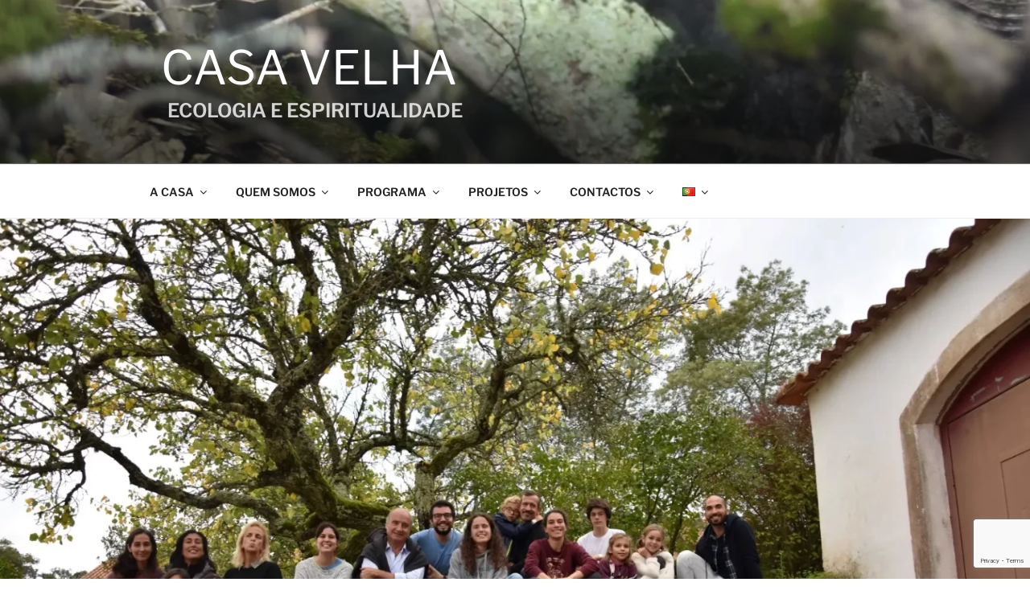

--- FILE ---
content_type: text/html; charset=utf-8
request_url: https://www.google.com/recaptcha/api2/anchor?ar=1&k=6LfYsKIpAAAAALbv_UJgjDoZZyfLP1JbW1K9I8Ee&co=aHR0cHM6Ly9jYXNhdmVsaGEub3JnOjQ0Mw..&hl=en&v=9TiwnJFHeuIw_s0wSd3fiKfN&size=invisible&anchor-ms=20000&execute-ms=30000&cb=tjz0k8bzf4g1
body_size: 48113
content:
<!DOCTYPE HTML><html dir="ltr" lang="en"><head><meta http-equiv="Content-Type" content="text/html; charset=UTF-8">
<meta http-equiv="X-UA-Compatible" content="IE=edge">
<title>reCAPTCHA</title>
<style type="text/css">
/* cyrillic-ext */
@font-face {
  font-family: 'Roboto';
  font-style: normal;
  font-weight: 400;
  font-stretch: 100%;
  src: url(//fonts.gstatic.com/s/roboto/v48/KFO7CnqEu92Fr1ME7kSn66aGLdTylUAMa3GUBHMdazTgWw.woff2) format('woff2');
  unicode-range: U+0460-052F, U+1C80-1C8A, U+20B4, U+2DE0-2DFF, U+A640-A69F, U+FE2E-FE2F;
}
/* cyrillic */
@font-face {
  font-family: 'Roboto';
  font-style: normal;
  font-weight: 400;
  font-stretch: 100%;
  src: url(//fonts.gstatic.com/s/roboto/v48/KFO7CnqEu92Fr1ME7kSn66aGLdTylUAMa3iUBHMdazTgWw.woff2) format('woff2');
  unicode-range: U+0301, U+0400-045F, U+0490-0491, U+04B0-04B1, U+2116;
}
/* greek-ext */
@font-face {
  font-family: 'Roboto';
  font-style: normal;
  font-weight: 400;
  font-stretch: 100%;
  src: url(//fonts.gstatic.com/s/roboto/v48/KFO7CnqEu92Fr1ME7kSn66aGLdTylUAMa3CUBHMdazTgWw.woff2) format('woff2');
  unicode-range: U+1F00-1FFF;
}
/* greek */
@font-face {
  font-family: 'Roboto';
  font-style: normal;
  font-weight: 400;
  font-stretch: 100%;
  src: url(//fonts.gstatic.com/s/roboto/v48/KFO7CnqEu92Fr1ME7kSn66aGLdTylUAMa3-UBHMdazTgWw.woff2) format('woff2');
  unicode-range: U+0370-0377, U+037A-037F, U+0384-038A, U+038C, U+038E-03A1, U+03A3-03FF;
}
/* math */
@font-face {
  font-family: 'Roboto';
  font-style: normal;
  font-weight: 400;
  font-stretch: 100%;
  src: url(//fonts.gstatic.com/s/roboto/v48/KFO7CnqEu92Fr1ME7kSn66aGLdTylUAMawCUBHMdazTgWw.woff2) format('woff2');
  unicode-range: U+0302-0303, U+0305, U+0307-0308, U+0310, U+0312, U+0315, U+031A, U+0326-0327, U+032C, U+032F-0330, U+0332-0333, U+0338, U+033A, U+0346, U+034D, U+0391-03A1, U+03A3-03A9, U+03B1-03C9, U+03D1, U+03D5-03D6, U+03F0-03F1, U+03F4-03F5, U+2016-2017, U+2034-2038, U+203C, U+2040, U+2043, U+2047, U+2050, U+2057, U+205F, U+2070-2071, U+2074-208E, U+2090-209C, U+20D0-20DC, U+20E1, U+20E5-20EF, U+2100-2112, U+2114-2115, U+2117-2121, U+2123-214F, U+2190, U+2192, U+2194-21AE, U+21B0-21E5, U+21F1-21F2, U+21F4-2211, U+2213-2214, U+2216-22FF, U+2308-230B, U+2310, U+2319, U+231C-2321, U+2336-237A, U+237C, U+2395, U+239B-23B7, U+23D0, U+23DC-23E1, U+2474-2475, U+25AF, U+25B3, U+25B7, U+25BD, U+25C1, U+25CA, U+25CC, U+25FB, U+266D-266F, U+27C0-27FF, U+2900-2AFF, U+2B0E-2B11, U+2B30-2B4C, U+2BFE, U+3030, U+FF5B, U+FF5D, U+1D400-1D7FF, U+1EE00-1EEFF;
}
/* symbols */
@font-face {
  font-family: 'Roboto';
  font-style: normal;
  font-weight: 400;
  font-stretch: 100%;
  src: url(//fonts.gstatic.com/s/roboto/v48/KFO7CnqEu92Fr1ME7kSn66aGLdTylUAMaxKUBHMdazTgWw.woff2) format('woff2');
  unicode-range: U+0001-000C, U+000E-001F, U+007F-009F, U+20DD-20E0, U+20E2-20E4, U+2150-218F, U+2190, U+2192, U+2194-2199, U+21AF, U+21E6-21F0, U+21F3, U+2218-2219, U+2299, U+22C4-22C6, U+2300-243F, U+2440-244A, U+2460-24FF, U+25A0-27BF, U+2800-28FF, U+2921-2922, U+2981, U+29BF, U+29EB, U+2B00-2BFF, U+4DC0-4DFF, U+FFF9-FFFB, U+10140-1018E, U+10190-1019C, U+101A0, U+101D0-101FD, U+102E0-102FB, U+10E60-10E7E, U+1D2C0-1D2D3, U+1D2E0-1D37F, U+1F000-1F0FF, U+1F100-1F1AD, U+1F1E6-1F1FF, U+1F30D-1F30F, U+1F315, U+1F31C, U+1F31E, U+1F320-1F32C, U+1F336, U+1F378, U+1F37D, U+1F382, U+1F393-1F39F, U+1F3A7-1F3A8, U+1F3AC-1F3AF, U+1F3C2, U+1F3C4-1F3C6, U+1F3CA-1F3CE, U+1F3D4-1F3E0, U+1F3ED, U+1F3F1-1F3F3, U+1F3F5-1F3F7, U+1F408, U+1F415, U+1F41F, U+1F426, U+1F43F, U+1F441-1F442, U+1F444, U+1F446-1F449, U+1F44C-1F44E, U+1F453, U+1F46A, U+1F47D, U+1F4A3, U+1F4B0, U+1F4B3, U+1F4B9, U+1F4BB, U+1F4BF, U+1F4C8-1F4CB, U+1F4D6, U+1F4DA, U+1F4DF, U+1F4E3-1F4E6, U+1F4EA-1F4ED, U+1F4F7, U+1F4F9-1F4FB, U+1F4FD-1F4FE, U+1F503, U+1F507-1F50B, U+1F50D, U+1F512-1F513, U+1F53E-1F54A, U+1F54F-1F5FA, U+1F610, U+1F650-1F67F, U+1F687, U+1F68D, U+1F691, U+1F694, U+1F698, U+1F6AD, U+1F6B2, U+1F6B9-1F6BA, U+1F6BC, U+1F6C6-1F6CF, U+1F6D3-1F6D7, U+1F6E0-1F6EA, U+1F6F0-1F6F3, U+1F6F7-1F6FC, U+1F700-1F7FF, U+1F800-1F80B, U+1F810-1F847, U+1F850-1F859, U+1F860-1F887, U+1F890-1F8AD, U+1F8B0-1F8BB, U+1F8C0-1F8C1, U+1F900-1F90B, U+1F93B, U+1F946, U+1F984, U+1F996, U+1F9E9, U+1FA00-1FA6F, U+1FA70-1FA7C, U+1FA80-1FA89, U+1FA8F-1FAC6, U+1FACE-1FADC, U+1FADF-1FAE9, U+1FAF0-1FAF8, U+1FB00-1FBFF;
}
/* vietnamese */
@font-face {
  font-family: 'Roboto';
  font-style: normal;
  font-weight: 400;
  font-stretch: 100%;
  src: url(//fonts.gstatic.com/s/roboto/v48/KFO7CnqEu92Fr1ME7kSn66aGLdTylUAMa3OUBHMdazTgWw.woff2) format('woff2');
  unicode-range: U+0102-0103, U+0110-0111, U+0128-0129, U+0168-0169, U+01A0-01A1, U+01AF-01B0, U+0300-0301, U+0303-0304, U+0308-0309, U+0323, U+0329, U+1EA0-1EF9, U+20AB;
}
/* latin-ext */
@font-face {
  font-family: 'Roboto';
  font-style: normal;
  font-weight: 400;
  font-stretch: 100%;
  src: url(//fonts.gstatic.com/s/roboto/v48/KFO7CnqEu92Fr1ME7kSn66aGLdTylUAMa3KUBHMdazTgWw.woff2) format('woff2');
  unicode-range: U+0100-02BA, U+02BD-02C5, U+02C7-02CC, U+02CE-02D7, U+02DD-02FF, U+0304, U+0308, U+0329, U+1D00-1DBF, U+1E00-1E9F, U+1EF2-1EFF, U+2020, U+20A0-20AB, U+20AD-20C0, U+2113, U+2C60-2C7F, U+A720-A7FF;
}
/* latin */
@font-face {
  font-family: 'Roboto';
  font-style: normal;
  font-weight: 400;
  font-stretch: 100%;
  src: url(//fonts.gstatic.com/s/roboto/v48/KFO7CnqEu92Fr1ME7kSn66aGLdTylUAMa3yUBHMdazQ.woff2) format('woff2');
  unicode-range: U+0000-00FF, U+0131, U+0152-0153, U+02BB-02BC, U+02C6, U+02DA, U+02DC, U+0304, U+0308, U+0329, U+2000-206F, U+20AC, U+2122, U+2191, U+2193, U+2212, U+2215, U+FEFF, U+FFFD;
}
/* cyrillic-ext */
@font-face {
  font-family: 'Roboto';
  font-style: normal;
  font-weight: 500;
  font-stretch: 100%;
  src: url(//fonts.gstatic.com/s/roboto/v48/KFO7CnqEu92Fr1ME7kSn66aGLdTylUAMa3GUBHMdazTgWw.woff2) format('woff2');
  unicode-range: U+0460-052F, U+1C80-1C8A, U+20B4, U+2DE0-2DFF, U+A640-A69F, U+FE2E-FE2F;
}
/* cyrillic */
@font-face {
  font-family: 'Roboto';
  font-style: normal;
  font-weight: 500;
  font-stretch: 100%;
  src: url(//fonts.gstatic.com/s/roboto/v48/KFO7CnqEu92Fr1ME7kSn66aGLdTylUAMa3iUBHMdazTgWw.woff2) format('woff2');
  unicode-range: U+0301, U+0400-045F, U+0490-0491, U+04B0-04B1, U+2116;
}
/* greek-ext */
@font-face {
  font-family: 'Roboto';
  font-style: normal;
  font-weight: 500;
  font-stretch: 100%;
  src: url(//fonts.gstatic.com/s/roboto/v48/KFO7CnqEu92Fr1ME7kSn66aGLdTylUAMa3CUBHMdazTgWw.woff2) format('woff2');
  unicode-range: U+1F00-1FFF;
}
/* greek */
@font-face {
  font-family: 'Roboto';
  font-style: normal;
  font-weight: 500;
  font-stretch: 100%;
  src: url(//fonts.gstatic.com/s/roboto/v48/KFO7CnqEu92Fr1ME7kSn66aGLdTylUAMa3-UBHMdazTgWw.woff2) format('woff2');
  unicode-range: U+0370-0377, U+037A-037F, U+0384-038A, U+038C, U+038E-03A1, U+03A3-03FF;
}
/* math */
@font-face {
  font-family: 'Roboto';
  font-style: normal;
  font-weight: 500;
  font-stretch: 100%;
  src: url(//fonts.gstatic.com/s/roboto/v48/KFO7CnqEu92Fr1ME7kSn66aGLdTylUAMawCUBHMdazTgWw.woff2) format('woff2');
  unicode-range: U+0302-0303, U+0305, U+0307-0308, U+0310, U+0312, U+0315, U+031A, U+0326-0327, U+032C, U+032F-0330, U+0332-0333, U+0338, U+033A, U+0346, U+034D, U+0391-03A1, U+03A3-03A9, U+03B1-03C9, U+03D1, U+03D5-03D6, U+03F0-03F1, U+03F4-03F5, U+2016-2017, U+2034-2038, U+203C, U+2040, U+2043, U+2047, U+2050, U+2057, U+205F, U+2070-2071, U+2074-208E, U+2090-209C, U+20D0-20DC, U+20E1, U+20E5-20EF, U+2100-2112, U+2114-2115, U+2117-2121, U+2123-214F, U+2190, U+2192, U+2194-21AE, U+21B0-21E5, U+21F1-21F2, U+21F4-2211, U+2213-2214, U+2216-22FF, U+2308-230B, U+2310, U+2319, U+231C-2321, U+2336-237A, U+237C, U+2395, U+239B-23B7, U+23D0, U+23DC-23E1, U+2474-2475, U+25AF, U+25B3, U+25B7, U+25BD, U+25C1, U+25CA, U+25CC, U+25FB, U+266D-266F, U+27C0-27FF, U+2900-2AFF, U+2B0E-2B11, U+2B30-2B4C, U+2BFE, U+3030, U+FF5B, U+FF5D, U+1D400-1D7FF, U+1EE00-1EEFF;
}
/* symbols */
@font-face {
  font-family: 'Roboto';
  font-style: normal;
  font-weight: 500;
  font-stretch: 100%;
  src: url(//fonts.gstatic.com/s/roboto/v48/KFO7CnqEu92Fr1ME7kSn66aGLdTylUAMaxKUBHMdazTgWw.woff2) format('woff2');
  unicode-range: U+0001-000C, U+000E-001F, U+007F-009F, U+20DD-20E0, U+20E2-20E4, U+2150-218F, U+2190, U+2192, U+2194-2199, U+21AF, U+21E6-21F0, U+21F3, U+2218-2219, U+2299, U+22C4-22C6, U+2300-243F, U+2440-244A, U+2460-24FF, U+25A0-27BF, U+2800-28FF, U+2921-2922, U+2981, U+29BF, U+29EB, U+2B00-2BFF, U+4DC0-4DFF, U+FFF9-FFFB, U+10140-1018E, U+10190-1019C, U+101A0, U+101D0-101FD, U+102E0-102FB, U+10E60-10E7E, U+1D2C0-1D2D3, U+1D2E0-1D37F, U+1F000-1F0FF, U+1F100-1F1AD, U+1F1E6-1F1FF, U+1F30D-1F30F, U+1F315, U+1F31C, U+1F31E, U+1F320-1F32C, U+1F336, U+1F378, U+1F37D, U+1F382, U+1F393-1F39F, U+1F3A7-1F3A8, U+1F3AC-1F3AF, U+1F3C2, U+1F3C4-1F3C6, U+1F3CA-1F3CE, U+1F3D4-1F3E0, U+1F3ED, U+1F3F1-1F3F3, U+1F3F5-1F3F7, U+1F408, U+1F415, U+1F41F, U+1F426, U+1F43F, U+1F441-1F442, U+1F444, U+1F446-1F449, U+1F44C-1F44E, U+1F453, U+1F46A, U+1F47D, U+1F4A3, U+1F4B0, U+1F4B3, U+1F4B9, U+1F4BB, U+1F4BF, U+1F4C8-1F4CB, U+1F4D6, U+1F4DA, U+1F4DF, U+1F4E3-1F4E6, U+1F4EA-1F4ED, U+1F4F7, U+1F4F9-1F4FB, U+1F4FD-1F4FE, U+1F503, U+1F507-1F50B, U+1F50D, U+1F512-1F513, U+1F53E-1F54A, U+1F54F-1F5FA, U+1F610, U+1F650-1F67F, U+1F687, U+1F68D, U+1F691, U+1F694, U+1F698, U+1F6AD, U+1F6B2, U+1F6B9-1F6BA, U+1F6BC, U+1F6C6-1F6CF, U+1F6D3-1F6D7, U+1F6E0-1F6EA, U+1F6F0-1F6F3, U+1F6F7-1F6FC, U+1F700-1F7FF, U+1F800-1F80B, U+1F810-1F847, U+1F850-1F859, U+1F860-1F887, U+1F890-1F8AD, U+1F8B0-1F8BB, U+1F8C0-1F8C1, U+1F900-1F90B, U+1F93B, U+1F946, U+1F984, U+1F996, U+1F9E9, U+1FA00-1FA6F, U+1FA70-1FA7C, U+1FA80-1FA89, U+1FA8F-1FAC6, U+1FACE-1FADC, U+1FADF-1FAE9, U+1FAF0-1FAF8, U+1FB00-1FBFF;
}
/* vietnamese */
@font-face {
  font-family: 'Roboto';
  font-style: normal;
  font-weight: 500;
  font-stretch: 100%;
  src: url(//fonts.gstatic.com/s/roboto/v48/KFO7CnqEu92Fr1ME7kSn66aGLdTylUAMa3OUBHMdazTgWw.woff2) format('woff2');
  unicode-range: U+0102-0103, U+0110-0111, U+0128-0129, U+0168-0169, U+01A0-01A1, U+01AF-01B0, U+0300-0301, U+0303-0304, U+0308-0309, U+0323, U+0329, U+1EA0-1EF9, U+20AB;
}
/* latin-ext */
@font-face {
  font-family: 'Roboto';
  font-style: normal;
  font-weight: 500;
  font-stretch: 100%;
  src: url(//fonts.gstatic.com/s/roboto/v48/KFO7CnqEu92Fr1ME7kSn66aGLdTylUAMa3KUBHMdazTgWw.woff2) format('woff2');
  unicode-range: U+0100-02BA, U+02BD-02C5, U+02C7-02CC, U+02CE-02D7, U+02DD-02FF, U+0304, U+0308, U+0329, U+1D00-1DBF, U+1E00-1E9F, U+1EF2-1EFF, U+2020, U+20A0-20AB, U+20AD-20C0, U+2113, U+2C60-2C7F, U+A720-A7FF;
}
/* latin */
@font-face {
  font-family: 'Roboto';
  font-style: normal;
  font-weight: 500;
  font-stretch: 100%;
  src: url(//fonts.gstatic.com/s/roboto/v48/KFO7CnqEu92Fr1ME7kSn66aGLdTylUAMa3yUBHMdazQ.woff2) format('woff2');
  unicode-range: U+0000-00FF, U+0131, U+0152-0153, U+02BB-02BC, U+02C6, U+02DA, U+02DC, U+0304, U+0308, U+0329, U+2000-206F, U+20AC, U+2122, U+2191, U+2193, U+2212, U+2215, U+FEFF, U+FFFD;
}
/* cyrillic-ext */
@font-face {
  font-family: 'Roboto';
  font-style: normal;
  font-weight: 900;
  font-stretch: 100%;
  src: url(//fonts.gstatic.com/s/roboto/v48/KFO7CnqEu92Fr1ME7kSn66aGLdTylUAMa3GUBHMdazTgWw.woff2) format('woff2');
  unicode-range: U+0460-052F, U+1C80-1C8A, U+20B4, U+2DE0-2DFF, U+A640-A69F, U+FE2E-FE2F;
}
/* cyrillic */
@font-face {
  font-family: 'Roboto';
  font-style: normal;
  font-weight: 900;
  font-stretch: 100%;
  src: url(//fonts.gstatic.com/s/roboto/v48/KFO7CnqEu92Fr1ME7kSn66aGLdTylUAMa3iUBHMdazTgWw.woff2) format('woff2');
  unicode-range: U+0301, U+0400-045F, U+0490-0491, U+04B0-04B1, U+2116;
}
/* greek-ext */
@font-face {
  font-family: 'Roboto';
  font-style: normal;
  font-weight: 900;
  font-stretch: 100%;
  src: url(//fonts.gstatic.com/s/roboto/v48/KFO7CnqEu92Fr1ME7kSn66aGLdTylUAMa3CUBHMdazTgWw.woff2) format('woff2');
  unicode-range: U+1F00-1FFF;
}
/* greek */
@font-face {
  font-family: 'Roboto';
  font-style: normal;
  font-weight: 900;
  font-stretch: 100%;
  src: url(//fonts.gstatic.com/s/roboto/v48/KFO7CnqEu92Fr1ME7kSn66aGLdTylUAMa3-UBHMdazTgWw.woff2) format('woff2');
  unicode-range: U+0370-0377, U+037A-037F, U+0384-038A, U+038C, U+038E-03A1, U+03A3-03FF;
}
/* math */
@font-face {
  font-family: 'Roboto';
  font-style: normal;
  font-weight: 900;
  font-stretch: 100%;
  src: url(//fonts.gstatic.com/s/roboto/v48/KFO7CnqEu92Fr1ME7kSn66aGLdTylUAMawCUBHMdazTgWw.woff2) format('woff2');
  unicode-range: U+0302-0303, U+0305, U+0307-0308, U+0310, U+0312, U+0315, U+031A, U+0326-0327, U+032C, U+032F-0330, U+0332-0333, U+0338, U+033A, U+0346, U+034D, U+0391-03A1, U+03A3-03A9, U+03B1-03C9, U+03D1, U+03D5-03D6, U+03F0-03F1, U+03F4-03F5, U+2016-2017, U+2034-2038, U+203C, U+2040, U+2043, U+2047, U+2050, U+2057, U+205F, U+2070-2071, U+2074-208E, U+2090-209C, U+20D0-20DC, U+20E1, U+20E5-20EF, U+2100-2112, U+2114-2115, U+2117-2121, U+2123-214F, U+2190, U+2192, U+2194-21AE, U+21B0-21E5, U+21F1-21F2, U+21F4-2211, U+2213-2214, U+2216-22FF, U+2308-230B, U+2310, U+2319, U+231C-2321, U+2336-237A, U+237C, U+2395, U+239B-23B7, U+23D0, U+23DC-23E1, U+2474-2475, U+25AF, U+25B3, U+25B7, U+25BD, U+25C1, U+25CA, U+25CC, U+25FB, U+266D-266F, U+27C0-27FF, U+2900-2AFF, U+2B0E-2B11, U+2B30-2B4C, U+2BFE, U+3030, U+FF5B, U+FF5D, U+1D400-1D7FF, U+1EE00-1EEFF;
}
/* symbols */
@font-face {
  font-family: 'Roboto';
  font-style: normal;
  font-weight: 900;
  font-stretch: 100%;
  src: url(//fonts.gstatic.com/s/roboto/v48/KFO7CnqEu92Fr1ME7kSn66aGLdTylUAMaxKUBHMdazTgWw.woff2) format('woff2');
  unicode-range: U+0001-000C, U+000E-001F, U+007F-009F, U+20DD-20E0, U+20E2-20E4, U+2150-218F, U+2190, U+2192, U+2194-2199, U+21AF, U+21E6-21F0, U+21F3, U+2218-2219, U+2299, U+22C4-22C6, U+2300-243F, U+2440-244A, U+2460-24FF, U+25A0-27BF, U+2800-28FF, U+2921-2922, U+2981, U+29BF, U+29EB, U+2B00-2BFF, U+4DC0-4DFF, U+FFF9-FFFB, U+10140-1018E, U+10190-1019C, U+101A0, U+101D0-101FD, U+102E0-102FB, U+10E60-10E7E, U+1D2C0-1D2D3, U+1D2E0-1D37F, U+1F000-1F0FF, U+1F100-1F1AD, U+1F1E6-1F1FF, U+1F30D-1F30F, U+1F315, U+1F31C, U+1F31E, U+1F320-1F32C, U+1F336, U+1F378, U+1F37D, U+1F382, U+1F393-1F39F, U+1F3A7-1F3A8, U+1F3AC-1F3AF, U+1F3C2, U+1F3C4-1F3C6, U+1F3CA-1F3CE, U+1F3D4-1F3E0, U+1F3ED, U+1F3F1-1F3F3, U+1F3F5-1F3F7, U+1F408, U+1F415, U+1F41F, U+1F426, U+1F43F, U+1F441-1F442, U+1F444, U+1F446-1F449, U+1F44C-1F44E, U+1F453, U+1F46A, U+1F47D, U+1F4A3, U+1F4B0, U+1F4B3, U+1F4B9, U+1F4BB, U+1F4BF, U+1F4C8-1F4CB, U+1F4D6, U+1F4DA, U+1F4DF, U+1F4E3-1F4E6, U+1F4EA-1F4ED, U+1F4F7, U+1F4F9-1F4FB, U+1F4FD-1F4FE, U+1F503, U+1F507-1F50B, U+1F50D, U+1F512-1F513, U+1F53E-1F54A, U+1F54F-1F5FA, U+1F610, U+1F650-1F67F, U+1F687, U+1F68D, U+1F691, U+1F694, U+1F698, U+1F6AD, U+1F6B2, U+1F6B9-1F6BA, U+1F6BC, U+1F6C6-1F6CF, U+1F6D3-1F6D7, U+1F6E0-1F6EA, U+1F6F0-1F6F3, U+1F6F7-1F6FC, U+1F700-1F7FF, U+1F800-1F80B, U+1F810-1F847, U+1F850-1F859, U+1F860-1F887, U+1F890-1F8AD, U+1F8B0-1F8BB, U+1F8C0-1F8C1, U+1F900-1F90B, U+1F93B, U+1F946, U+1F984, U+1F996, U+1F9E9, U+1FA00-1FA6F, U+1FA70-1FA7C, U+1FA80-1FA89, U+1FA8F-1FAC6, U+1FACE-1FADC, U+1FADF-1FAE9, U+1FAF0-1FAF8, U+1FB00-1FBFF;
}
/* vietnamese */
@font-face {
  font-family: 'Roboto';
  font-style: normal;
  font-weight: 900;
  font-stretch: 100%;
  src: url(//fonts.gstatic.com/s/roboto/v48/KFO7CnqEu92Fr1ME7kSn66aGLdTylUAMa3OUBHMdazTgWw.woff2) format('woff2');
  unicode-range: U+0102-0103, U+0110-0111, U+0128-0129, U+0168-0169, U+01A0-01A1, U+01AF-01B0, U+0300-0301, U+0303-0304, U+0308-0309, U+0323, U+0329, U+1EA0-1EF9, U+20AB;
}
/* latin-ext */
@font-face {
  font-family: 'Roboto';
  font-style: normal;
  font-weight: 900;
  font-stretch: 100%;
  src: url(//fonts.gstatic.com/s/roboto/v48/KFO7CnqEu92Fr1ME7kSn66aGLdTylUAMa3KUBHMdazTgWw.woff2) format('woff2');
  unicode-range: U+0100-02BA, U+02BD-02C5, U+02C7-02CC, U+02CE-02D7, U+02DD-02FF, U+0304, U+0308, U+0329, U+1D00-1DBF, U+1E00-1E9F, U+1EF2-1EFF, U+2020, U+20A0-20AB, U+20AD-20C0, U+2113, U+2C60-2C7F, U+A720-A7FF;
}
/* latin */
@font-face {
  font-family: 'Roboto';
  font-style: normal;
  font-weight: 900;
  font-stretch: 100%;
  src: url(//fonts.gstatic.com/s/roboto/v48/KFO7CnqEu92Fr1ME7kSn66aGLdTylUAMa3yUBHMdazQ.woff2) format('woff2');
  unicode-range: U+0000-00FF, U+0131, U+0152-0153, U+02BB-02BC, U+02C6, U+02DA, U+02DC, U+0304, U+0308, U+0329, U+2000-206F, U+20AC, U+2122, U+2191, U+2193, U+2212, U+2215, U+FEFF, U+FFFD;
}

</style>
<link rel="stylesheet" type="text/css" href="https://www.gstatic.com/recaptcha/releases/9TiwnJFHeuIw_s0wSd3fiKfN/styles__ltr.css">
<script nonce="-IJxCFBo48MgfmWXzKB2LA" type="text/javascript">window['__recaptcha_api'] = 'https://www.google.com/recaptcha/api2/';</script>
<script type="text/javascript" src="https://www.gstatic.com/recaptcha/releases/9TiwnJFHeuIw_s0wSd3fiKfN/recaptcha__en.js" nonce="-IJxCFBo48MgfmWXzKB2LA">
      
    </script></head>
<body><div id="rc-anchor-alert" class="rc-anchor-alert"></div>
<input type="hidden" id="recaptcha-token" value="[base64]">
<script type="text/javascript" nonce="-IJxCFBo48MgfmWXzKB2LA">
      recaptcha.anchor.Main.init("[\x22ainput\x22,[\x22bgdata\x22,\x22\x22,\[base64]/[base64]/[base64]/[base64]/[base64]/[base64]/[base64]/[base64]/[base64]/[base64]\\u003d\x22,\[base64]\\u003d\x22,\x22wq7DnRPCqcKCGlXCqcO/A8Ovw5LCjsOZw7LDmMKzwqXClERnwrU/L8Kkw6YFwrlwwrjCognDgcOkbi7Cm8O1a37DssOgbXJBDsOIR8KRwp/CvMOlw4rDm14cEGrDscKswoxOwovDlknCqcKuw6PDgMOZwrM4w4LDsMKKSRLDlxhQKC/DuiJWw75BNnHDlyvCrcKUdSHDtMK7wooHIR5zG8OYIMKHw43DmcKzwr3CpkUgYlLCgMOEH8KfwoZiZWLCjcK5wqXDoxEXSgjDrMOMcsKdwp7CnxVewrtIwoDCoMOhTMOIw5/CiWTCvSEPw43DrAxDwrLDi8KvwrXCscKkWsOVwqzChFTCo2zCgXF0w6PDqmrCvcKpDGYMYsO+w4DDlhNjJRHDqMOwDMKUwpLDmTTDsMOhNcOED2hxVcOXbcOUfCcJasOMIsKhwo/CmMKMwoHDiRRIw4Nzw7/DgsOtNsKPW8K9A8OeF8ObQ8Krw73DnmPCkmPDoVp+KcKAw4LCg8O2wpfDpcKgcsOnwo3Dp0MHAirClhnDrwNHJcKmw4bDuQ7Dk2Y8LsOBwrtvwoRSQinClkUpQ8KRwqnCm8Ouw7BEa8KRI8KMw6x0wr8xwrHDgsKjwoMdTHHCr8K4wpsCwqcCO8OdUMKhw5/DqB87Y8O9PcKyw7zDjcOPVC9Sw53DnQzDgDvCjQNrMFMsGhjDn8O6ORoTwoXCkVPCm2jClMK4wprDmcKiWS/CnCjCmiNhRF/CuVLClSLCvMOmGCvDpcKkw5/[base64]/Cs8OvwpbDu8KLw4kcQMKYOsOzAMO7fFQ0w6A7Di/CjsKSw5gDw6UbfQB4wpnDpxrDvcOFw514wqN3UsOMNMKLwoo5w7oDwoPDlijDlMKKPQdEwo3DojfCl3LChn/DpkzDujTCl8O9wqVjTMOTXV1xO8KAccKMAjp5DhrCgwvDuMOMw5TCkDxKwrwRc2Aww6wswq5awpzChHzCmW1Hw4MOfW/ChcKZw4zCtcOiOFhhfcKbOnk6wolbQ8KPV8OVRMK4wrxfw6zDj8KNw7Bnw797ZMKiw5bCtEDDlAhow7PChcO4NcK4wo1wAXfCpAHCvcK0JsOuKMKzGx/Cs0cDD8Ktw67CusO0wp50w6LCpsK2G8OsIn1rBMK+GwpRWnDCu8KPw4QkwovDnBzDucKPQ8K0w5ElRMKrw4bCqcKMWCfDnlPCs8KyVcOkw5HCogzCojIGDMOeN8Kbwr/DgSDDlMKSwofCvsKFwrsYGDbCvMODRUQMUsKMwow7w7k6woLCl3R2wpEMwqvCjTIqXlsWKW/CgMO9VMKTVgQhw5tuQ8OlwoY+fsKuw6cdw5bDkUAZd8KyIkRAEMO6QkHCp1LDhMOERgLDtioSwqsPXhcnw6XDoSPCl2JyP0A6w4HDk2Rkw61XwoFXw51KBsOhw4DDgXTDlsOgwoHDkcOVw7ViG8OzwosFw4UowqQtX8OVGMK2w7/DhsO3w4PDs1TClsOMw4PDi8KXw4lnUnY8wqTCh2TDpcKjRWl2f8ObZyFyw4zDvsKrw4bDjD9wwo84w7howrzDiMKzMFEZw6rDvcOECMO2w6V4ChbDssOxHic2w61/YcOqwqDDuDPCpEXCt8OtM2jDqMOZw4fDtMOMWG/CiMO4w5wXaGbCrMKWwq97wofCoFlNfn3CgC/Dr8ObTSTCosKsFnJXFsOOK8KiC8Ojw5Q5w63Cg2gmEMK9K8OEN8KYM8OMcwPCgFPCiHDDmcKhDsOwIsKnw6RLTMKnXcOMwpsSwqgTA3o7WcOZcGzDj8OvwpXDjMKow4zCgsK6EcKyZMOQbsOjOcOQwqZ7wpzClgjChkV3bV/[base64]/Cl1BVw5PDnxbDqw4lKwfDlMOTw7XCncKdw711w5vDrE7CkcK/w5rDqnrCoB3DtcOjWAwwEMOSw4YCwpbDhW4Vw7Zuwqs9EcO+w5ZubX/CmcOPwrZBwpVNVcOBKMOwwqtlwqhBw5JEw4DDjRPCrMOnEi3DhGYLw7HDnMO1wq9+BDrCk8KCwr5Cw41oWCrDhHdww7/DilAAwq1vw7bDuj7DjMKSUyd+wp0awqwcVcOqw7l/w67DjMKHIjMcXGoMYigoMB7Dj8O9HFVpw6LDoMOTw6XDrcOiw7p0w4rCucODw5TDj8ObAmhfw6lJLcOvw6nDuiXDjsOYw5ASwqhpP8OdJ8KlRkbDi8KywrXDp2U7SyQUw74aecKfw4fCi8OaV3h/[base64]/[base64]/CqQNHwq1nUXTDuTzCtAfCscO1EcK0C3fDucOXwrzDi1EGw4bCkMODwpfCmsO4V8KBDHtwLcKFw4hoVjbCllHDlWTCrsK6K31iwqdXehFXWsKmwpfCksOoQGbCqgYRawkGZkHDmF0JPGbDl1fDtiQjH0/[base64]/w7jDvsOUw43DmGNMFWnDrMKzw7fDg8O5wrXCtSFjwpdRw5jDv2DCi8OUfMK/[base64]/[base64]/Ds8KMaScrw65AXMOvDBXCh8K1f3XDp2QbdMK0F8KAVsKaw41nw6wHw4VSw5hVH0EqLC/[base64]/CvsKdwqHCqMORw6XCrMKOwqk+w5HDugbCu8K1F8OewqNxwotGw49TXcOScXfCphl0w47DssK7V2bCjSBuwoYSBsOBw6PDr03Cj8K+Ng/Dt8K7XF3Dm8OuOADCuj7DokI9bcKIw4cZw6/[base64]/Dl8K4wqzCnynDkMKmZTY6wol5e8KLwrFgwojDpx7Do24GW8Opw5kTecKDOmjCnzBVwrbCvMO8I8KFwqLClEzCo8OiGyzDgTzDvcOmKcOsd8OLwoPDp8KvDcO6wonCvMOywp7CqjTCssK3AUIMRxPCrxVJwqBzw6E0w7/[base64]/CuMKWbh0aGsKzw7F2wq/ClF3Cq8Kiw6VvwoLDv8OPwppuJcODwoh8w4DCpMOvfwjDl2nDlsOMwpw7UhHCr8K6GzPDmsOHfcKcXiYMUMKbwpbCtMKfF0nDmsO6wqEsW2fDs8OsaAnCosK+WA7DssOEwqt7wo/Cl0TDny0Cw5cQCMKvw79Fw64/DsOJc1AXXXQ+DsObZ24TWMOiw4BJcDnDgE3Clw0BARgbwrbCv8KuS8OCw48/JsO8wqMGTUvCk2LCpDcMwpxNw6zCvBjCicK5w7/DskXCvg7CnzsBPsOPaMKhwq8Gb2/CusKAHcKYwpHCsDEgwovDpMKxf29Ywr0jE8KGw6NSw4zDkBLDpGvDr3nDhAgRw65PLTXDtmvCh8KWw5JQMxzDjcKldD4swqXCn8KqwobDrRtxUMOZwo9rw5BAGMOyMcKIZcK/wrFOLcOmCMOxRcK+w5DDl8K0eQ4kTBJLdAt0wrFMwqDDusKNOMOCEFbCm8KkPmljBMO1BcO6w6fChMKiMAByw6nCnzXDpVDDusK/wqPDvRlZw4UOMDbCtXzDhcKQwoZGLQoIIR7Do3vCngPCrsKpQ8KBwr/[base64]/DlU3CrDAqTHLCjsOpwqfDu8KrHG3DtcOuwpXCrGdRRGjDrsK/GMK8AHrDnMOXJMOlNUXDhsOhW8KMRyPDgsK5F8Ozw44gw5V2wp/CtsOgN8Klw5Ziw7pyaFPClsO+ccKPwozCnMOWwo9Bw4fClcO8IEA/wqXDq8OCw5pdw4nDssKBw5U/[base64]/[base64]/DrGfDnkB1UknDmcKXJsKSOWdbw5HDikAXbgrClcOjwr0UX8OfUyZHYVhQwrpOwrTChcOxwrTDmhoOwpHCssKXw5zDqRdyZHIbwrXCkTJCw6hZOcKBccOUVyxxw5vDoMOOWhswRSjCt8KDTyjCqcOsTx9QJDsUw5N9AHvDt8O2acKcwoIkwq7Dv8K/OkTChEElRwcPM8KWw7nDkF7CtsKVw4MjCFBuwoFwNsKRb8KuwqZgQmMrbcKHwpkIHGoiPA7Dpz/DpsOXPMKTw5cIw6N/ZsO9w5gNBcOgwqonABPDucKxBcOOw6nCisOgwqnCiz/DlsKSwoxKI8OvC8KNWFvCqQzCssKmPWXDi8KPGcKVGEfDjMOeKRcuwozDl8KSJsO+HUPCvifCjMKZwojDv3kCIEIbw7NfwoUGw4/DoEDDjcKIwpnDpzY0DBwXw40kCwQfIzTCtMO/a8K8JRR9QTfDj8KEG2/DvMKfKWHDpcOHP8Oawow+wpwXchbDpsKuwrzCpsOSw4XDs8Onw7DCvMO7woPClsOqVMOXYSDDlGrDhcOeesK/wqoTTXRJMSvCp1MWUD7ChhUdwrYhc359FMKvwqfDrMOFwrbDvkjDq0HCgXtbGMOIfcKDwr5TPFHCuVNfwplJwoPCqmVfwqbCjibDtHIZTA/DrCDCjwV4w4MMbMKzMcKpBkTDu8Opw4XCpMKdwqvDpcKWAcKpTsObwoZ8wrnDlcKFwpA/wrbDscOGV3HDtiduwpbDuTbCnVXDjsKSwoU4wozChkrDjlhAJ8OPwqrCq8OuFl3CiMOdwrBNwovCoh7DmsOCKcO8w7fCgcKAwrtyPsOwCcKLw6LDoDXDtcOkw77CpBPDhzoqb8K5SMKSW8Knw7M3wq/CuAsUFsO0w6nClU88N8Oswo/DqcO8FcKGw4/DusOpw517RilYwqwlJcKbw6XDuhcfwqXDsHTDrizDgsKwwp40T8KpwoxECS9aw7nDl3puX0U5WMOYT8ObKRLCrlzCkE0JPi0Uw47CgEYtDsK+UsOgZjTCkg1VOsONw6U5QMO8w6RKVMKrw7XCimQUf2hoGnkYG8KewrTDv8K4XMKqwolLw4PDvB/Cljd1w7/Cg2bCtsK6wokcw6vDsnLCs2pDwr8nwq7DlBUvw54Hw4HCiBHCnRFMI04CSAF3wqHDkMOwIsO6ITYfRsKkwonDi8OWwrDCq8O3wqdyOGPDuWIew5YGVMOiwqbDgELDo8KAw4oXw4LCn8KQJS/Cu8KBw4fDn0seHFPCpsOpwpF5Jkcfc8Oaw6jDjcOVLEBuwrfCucOtwrvCrcKnwpwZPsOZXsO+w5M+w7rDhXJRTnlKF8K/HSPCjMOUbU5tw67Cl8KPw6lRJz/[base64]/GCBKwoo4NwbCoy9SwofCq8OgS8KeasOeIMKLw5DCucOFwoN9w7VyXSTDvFV8CE9Uw7Nsf8K6wpkuwo/DlAIFBcOqOTlvYMOHw53DsCwXwotLPwrDinXCo1HCtXTDgcOMK8OkwrB6C2VDwoN8w5haw4duTAzDuMOXSw/[base64]/DsGrDrcK2wp5lHGR2woHCimsOW8OmLcKsecOPYx08AMOvezVSwpQRwoF7UcKGwpXCh8KyfcOfw53Cp2xoawzCulDDm8O8MWnDhsKHfRcjZ8OOwoEfZ13CnH3CqGbDmsKBCSPCpMO7wo8eJhY1NV7DmyLCmcO0DT0Vw7FTJwnDucKWw6Bmw78/UsK+w5M3wrLCmMOZw4QNbQB4TRzDvcKiEE3DkMKsw67ClMK8w5AGEsOzcnF/[base64]/ClcOyR3dSSsOyWQjDjmwDOnEGwoHDqMO3dxdjX8K0QcK4w68iw6bDuMO6w4xNOzAMIE95MMOKasK7VMO9ARPDs2rDlFTCn25MIBEBwrNyOEnDsk84PcKMw60lNcKow6xuwp1yw7/CsMKfwr3DlgDDjBDDrA4uwrFQwrvDjsKzw47CuBxawqjDsmbDoMKmw588w6nCoFfCuwoWRWIZIiTCg8K3wpRQwqfDmwrDtcODwp0/w47DlMKUG8K0KsO5DBvCjy19wrPCkMOkwqnDq8OLHcORCAYdw61THF7DlcOLwo9iw47DqFnDsk/CocOJYMKnw7E/w5NKdlHCsV3DpyxQVhzCmiLCpcKQOmnDiHptwpHChsOnw53DjVhvwrgSFhTCq3ZBwovCncKUCsOmS34RH2zDpy7DqsO/w7jDicK2wr3Cp8OKwoVcwrbCtMO6BUNhwrxiw6LDpGLDpsK/w458ZsK2w7YmCcOpwrlaw7JTA0TDhsKVRMOADcOZwp/Dm8KKwrh8ViQ8w4jDuD4aR1DChMK0Czt1w4nDisK+wpxGeMO3Lj5iO8KCXcO0wpnCscKiIsKzwoDDrMKpXsKOJ8OcZC1Bw6ETYicHRMOML2p2cwPClsKqw7QIfE9UJsKDw7/CjzAich5FAcOqw5zCh8OgwqbDmsKpO8OZw4/Dm8KOclPCrsOkw47Ch8KDwrVWf8OmwprCpWPDu3nCtMO9w6DCm1PDkmouJUANw4k4EsOiOMKowodLw7obwp/Dl8OXw4QPwrLDohkawqkmSsO2fC3Clw4HwrpywpJdcTXDnhAAwoIZQcO0wqs6ScOswqkEwqJlSsKOT1MsJsKEA8KDRF0iw4hUe3fDv8KMD8Kvw4nChS7DmU/[base64]/[base64]/CthXCh8KDeXIkEX/DhcK4w5wew5d+YV/Cp8OvwrPDtcOdwrfCpyvDusOPw4MnwrnDqsKKwr1wSwbDssKVKMK6IMK6Q8KRFsK6McKtbB1BTzHComPDgcOEYmXCrcKnw5nClsOFw5fCvgHCniMdw7vCtlMnQg3CoH4mw4/CkX7DmTAPZRTDqgRjI8KWw44VAgXCgMOQLMOywpzCrMK6wp/Cr8OFw6Q9wpRfw5PCmQk3BWcEO8K3wrFyw41dwosUwrLCrcO+MMKKYcOod0Uoclkewrp8F8K1EMOgYsODw4E7w55zw4DCrhB9aMOSw4LCnsO5wqwNwpXCqHTDicKAXsK9AQEvfiTDq8O3w4PDvMOZwqfCij/ChGYLwppFBcKAwojCuWnCtMKqNcKPchPCkMKBZHklwo3DusK0HG/[base64]/[base64]/[base64]/bBJiRAJyw6nDuU0cw4PDr8K5wqHDqDtuc0nCpsOJIMKIwrtbd08vdsKXbsOlOyFfcnfDgMO4cXxfwoJdwqkdGsKLwo3Ds8OgCsO9w4sCTsO0wqXCk2XDvDo+Inp6AsOew4wPw7tZZnsQw5DDuWfCoMOhaMOrBCbDlMKSwogDw5U/JcOKC1TDj3TCisOuwrdkbMO+c1Qgw7/CjMKtwoVMw7DDp8KWUMOPFQl7wpl1GV92wrxKw6PCtyvDkxXCncKkwrvDnsKCeHbDoMODSCVsw4HCvWlSwrhiWSFowpXDu8OBw7nCjsKbRsKxw63CosODXsK4SMOyA8KMwrIuc8K4EMK/[base64]/[base64]/wovCinhcwrovwokIwpHCncKiKsONPXvDv8OJw7PDkMKuOsKOdF7DvSZfRcO3LHFdw7LDllfCu8OWwr9/FDI9w44tw4rCvsOaw7rDo8Oyw681AsO1w49IwqvCssOyCMKqwqNcUVzCmk/CtMOFwr/CvAoFwqE0T8Okwp/DosKRd8O6w41fw4nCpnIpOwhSCzJrYUDCnsOJw69sVDDCosKWMDPCslZkwpfDh8KOwrDDg8KdRjxAeRdwMQwNUHnCvcOHJC9awpPCgCDCrcK4Kn9Rw6cWwptbwqjDssKlw7FiS3R6BsOfaws3w4AEf8K0fhnCtMOxw75LwrzCocOSasK/wqzChEzCsHlmwozDo8Ojw47DgFXClMObwrzCoMKZJ8KXIsK4VcKJwr/DrsO7IcKJw5/CpcOYwrUeZBPCt3DDhEAyw5hLVsKWwpBcJ8K1w4wLNsOEKMOIw6Fbwrl+eFTCpMKeTmnDrS7CgkPCjcKYD8Oywog4wpnDhypqND8Rw690w7Z9asKSI3rCtjU/XmXDocKkw5pdX8K4SsKywp4BVcKkw7JoJUUcwp/Dt8OfEXXDo8OqwqbDq8K3Vyh1w6hAHQIvEAfDpx9IWF1Rw7bDgk02eWFPbMOYwq3DrMKewovDpH51ER3Ci8K2BsKCRsOPw4XCm2QNw7sEZVbDu3UWwrbCrAQww6HDlS/Ck8OiCMKdw5lNw6p/wp5Ywq5iwoVbw5LCjC0TKsO1bMKqLFLCli/Coj07WBg8woF7w60Ow4x6w4xbw47CgcKzesKVwoDDojh8w6cMwpXCsj8IwpFDw6rCncOpBVLCsUVPI8O7w4o6w44Cw6HDtnvDjsKNw6AHNGtVwrsnw6NWwpYQI1oowrvDhcOcIsOow4DDqGU/wqxmfB5ywpXCicKEw6cRw7rCgBNUwpHDgAMjEsObYsKJw53CgjIYwrXDsjUKXmbCpSY+w5Uaw6nDs09iwqoTMw7ClMKQwpXCu2vDh8KbwrUAVcKYY8KvdTkkwo/DuwvClsKqTxxUYhcXfj7Cnyh+WV4Dw48lcTIZf8KGwp0jwo3CksO8w7LDhMO2LSkswqzCusOMTkwxw4TCgEcpf8OTIyFEGC/DicO7wqjCusOHE8KqKxx5w4VGaCLDn8O2HkPDscKnRcKpYkzCqcKuNE44OsOhU1HCo8OXfcKewqbCg30KwpXCl3c+JMOiJ8OOQVw0wrnDpTFQw6tCSxAQMiU8CsKofRhkw4sSw7vChQ8odSTDtyTCkMKRf0YUw6Avwq9gF8OGIQpew5TDksK8w4Jiw4/DiSDDqMKwJToYDi0Aw7oiQcOiw6HCiQMhwrrDuAIGQ2DDh8OBwq7Du8O3wpUQwrXDmHdRwojCqcORFsK4w58Awp/DhTXDuMOLOAA1GMKNwpM7Z2xbw6RZPAg0A8O/G8OFw4PDncONIA86MRkKJcK2w6F2wrEgFgvClkoEw4fDtGIow4cAw7LCvmUBX1nCicODw6RmCMOwwoTDvWfDk8OlwpfDiMOnSsOawqvCqGQQwrxbUMKRw6nDnsOrNmMEwo3DvEPCncO/OQ3DjcO5wofCjsOZwrXDrR/Dh8OKw4DCsH0zL0QXUwduCMKmMEgCcxt+M1PCnzLDh0JFw6vDgBMcFcOkwpo9wqTCtQfDpTDDosKFwp1lMVAuYsKLUjbCjsODXzrDnsOaw7R4wr4sOMObw5dkRsO2ayt3UcOuwobDuhdIw7fCoznDpm7Cl13DocO/wpNUwonCoUHDijZCwq8IwozDosOGwosfahDDvMKYcideCX1rwpZGO1PCmcO/[base64]/CnzVWUn3Dn8Ogwo8Dw6LDnsKUw4RHb1J4woLDm8OJwojDl8K0w7YVSsKrw5TDv8KLb8OxMMOmJQhTZ8Omw4nClSEuwoTDu34Rw55Yw5DDgx5VKcKpN8KIZ8OrRsOQw4Y/WcKBIWvDv8KzB8Khw7Rae0/Du8KUw53Djh/DqU5XfF9yOVFzwqLDn3rCrx7DjcO9MFnCtyzDnVzCrBDCpsKLwrkow6EVdUcfwozCqVEsw5/[base64]/CiF5LXsKtwqkjWQpMU23DusKxNhUgwrzDgBnCh8KHw44KBEfDlMOKJV3DsCMUfsOGTigew4fDi1HDiMKZw6B2w6Y5DcOmS37Cm8KuwqtyXxnDrcKtbRXDpMKJXsO1wrLCog47wq3CkFwFw44VEcOjH2XCt2zDpTfCgcKMCMOSwpNie8OnL8OhLsO/MsOGYkrCpyd1TsK4bsKIahIkwqbDusOuwo0nU8O4RlDDksOKw7vCi38pfsOYwqdFwoIIw7/CtWg4LMKfwpVCJsO+woMDXW1mw5PDvcOZJsOKwpDCjsKCK8KJRxnDscOHw4kRwpbDrcO+woPDvcKQbcO2JhUXw50RQcKubsOEbQIewrQgKzPDtkoXBmglw5rCu8KfwpFXwo/Dv8OuchvCrBPCgsKJJsO9w5zCt2vCicOrCsOwGcOVd217w78pQ8KQFMOaIsKww7fDrhnDo8KEw446CMOGAGjCpWhUwp1NaMOmNCZac8OWwqpeSgDCp3PDsEvCqRLCg3VBwrMqw6/DgBPCjCMLwrVqwoXCmAjDmcObBFjCiE/ClMKEwqLDnMKoTEDDrMK5wr5/wqbCuMO+wovDlTpSPxYMw4kTw4QmECjCpxYSw4/CvMOyExEADcKfwqDCklAcwoFWB8OBwpUUYFTCvGbDhsOLFsKxVlEqB8KJwrwOwp/ClQBhKlUzOwo8woDDplMgw7szwoRGOV/Do8OWwovDtysbfsKTHsKgwqlrPHFZw68MG8KZWcOpZHgSLDnDrcO0wpHClsKEIcODw5jCjA4NwqzDusKzYMKmw4x0wq3DpEUQwo3CjMOVaMOUJMKIworCkMKJN8O8wpB4wrvCtMKRbGsTwp7CgHFqw4leKWx6wrfDsTDCjUTDu8O1Ry/CsMOnXBlCeCMXwo8OHh8OasOMXFZxNFMndxdlI8O5OcOyDcKibcKfwpYOMsKYC8OsdV7Dr8OfXQzCmhTCmMO/[base64]/A8KGw7Ygw7fCvUIMN8KJP8Kjw47CuMKFwo/Du8KpXMKFw6TCuMOgw6HCg8K0w6AVwql/VSQuH8Kgw5zDi8OWF2xdHnI/w5lnNDvCs8OFHsOrw57DgsOHw73DvcO8N8KSBBLDkcKBA8OXaQjDhsK2wrhfwrnDncO/[base64]/DmcOrw6l/w5QRwrpawqrDtcOsw5PDuhNzEUdXQB1WwrTDrMOkwqDCpsKNw5nDsUrClTk5bgNYcMK8HGPDiQ42w63CrsKBAMOpwqFzP8KlwqjCt8Kmwqokw6DDq8O0w5/DisK9SsKCXzXCj8KWw6/CuiDDqhfDtMKpw6HDizRMwoMhw7Zbw6DDkcOMVT9pYCnDqMKkEg7CksKtw5jDhHs9w4jDj3XDrcKmwrTCvmLCoDQOLnYEwq3Dr2/Ci2BMV8OswpsNSTnDkhoQFcKew7nDqxYjwq/[base64]/CjcKmwpHCu8KNwpo9McKnwq7Dlh3CmHTCqHrDsxtiwpdtw7fDjA3DrDE5GsKgXMKzwr0Ww4NsC1jCpRZ6wphRAsKgEiBkw6VjwolkwoFHw5jDgsOow5/Di8Kjw7k7wpdqwpfDqMKpSWHCvsOjbsK0w6lFGsOfXysywqNSw6DDlMO9MDVmwq0Iw63CmU1qwqBXHQhwIsKSHTTCmcO4w73DtWzCnT8hWWMmAsKmTsOkwpXDoT5USF/Cs8OpOcOqUARBExpvw5vCgkkBM0Iaw4zDh8Oiw5oRwojDkn0Sa18Ow6/[base64]/Dk8KIVcO2w7LDqMKGJ13CijHDkFrDg8KLLMOdw5XCucKlw4jCssOiIRVlw7lNwpfDmgphwrXCgMKIw68aw7xiwqXCiMK7ICnDkVrDksOjwqENw79LXsKBw5jCl0TDsMObw6XCgcO6YgLCrsO/[base64]/CmMOMwoBCVsKnw7Edw6JKw7nCjMO6SzJnKQPCisO/w73DkknDpsOhE8KrDMKbAhfCiMKpPMORBsOaGiHCkEgNT3LClsKfDcKDw6XDvsKCDsOPwpdTw7AtwqvCkyd/egrCvW7CtA9UEcO5f8KoUMOIKsKVL8Knwq1ww4zDiCTCtsO7Q8OHwprCj2rCk8OGw60TLVAgwpoqwpjCll7CnRXDgBAPZ8O1RMOYw6xWKMKhw55DFkDDs2kwwpTDgyjDjDlGYT7DvcO0G8OXPMOkw7k8w50AZ8OYMU9Uwp/DksOVw67CrsKma2klJcK5bsKQw7/DnsOEOsO8G8Krw59kfMK1McOKGsOzY8OrTMKzw5vCkkNVw6JMTcK6LCsaZsOYw5/DgyfDqx08w7LDkmDCtsKGwofDvzPCisKXwqfDlMKWO8OtCRLDvcOQLcKiXARbQDAtUgLDjmphw53DokfDsk/Dh8OKIcOCWXEvI0rDkMKKw7IBCznCisOhwrbDr8Krw5wnE8K5wplUa8KbMcOSdMOfw4zDksOtB1rCsQ1SPHA3wqo8TcOjQydTSMOowonCl8OYwrMgIMOsw7HClyMFwoHCpcOjw4rDn8KBwo9Yw4TDjUrDnRvClcKEwojCjcK7wp/[base64]/Ci8Oqw7p8w7fDkcKNw5FZw6p6w4Rbwr7ChMOrb8OhEDVKDinCo8KIwqgzwqbDk8Kcw7cdXgUUWko4w6N0VcObw7sxY8KTNh9ZwobDqMOtw5vDvFRCwqcIwpfCvRDDtjtuJMK9w67DrcKCwrQvIwLDrxjDo8Kawppkwqs6w6gywo48wo4dXQ/[base64]/CqBvDnwvDv2DCkMKQBsKEwrvDrCjCplYow78THcKaGVzDqcKCw5HCtcKhFsKCVzxUwqhywqwvw7h1wrk6V8KOJSgVEy5VSMOQKVjCrMOUw4hfwqLCpBJgwpsxwoFUw4BWcDccIQU2csKzXlbDo3/Dm8O4Bn9TwobCisKnw6kZw6vCj1dfEg8Rw5DDjMK4PsKnGMKyw4RfHEHDuRvCvVNXwqktOMKlw5DDsMOBDsK5RXLDrMORQMOSesKSGgvCn8O9w6LCgFnDslI7wrU2ZMKVwoMew6/Cm8OEFB3CmsOrwp4TFB9Zw69maSNPw49DWMOAw5fDscKvfEAZPyzDvcK4w63DpGnCk8OAXsKJBkDDqsOkK2nCsRRiHihIb8OXwq7Dt8KNwprDpRUYfsO0FXLCtjIswoc9w6bCisKQF1ZrEMKJPcOscxzCuhbDgcOoeFpIRwIXworCix/[base64]/w5DDpnfDo8KPw4g1wozDosO/wpTCiRcjZcKwwprCpsKHW8KcdVvCrxbDnzHDicOSV8O3w5YFwpDCsSxLwqo2wqLCrVhGw4TDrUbCrcKOwp3DmMOsHsK5az1pw7nDi2ArPcKTwo9Uwqtfw4NTGTgHasKYwqV9PStkw7RIw4XDhWg4WcOmYAszO23Dm3zDoiIHwo9/w5fCqMOrL8KdQk5QcsK7ZsOiwrwgwp5hEgbDhSZkYMKUTmfCtBXDl8OowroXfMKsd8Orwq5kwqtuw4bDjDZHw5YJwrNRbsOgD3kFw5fCncK1DRbDh8Obw6xwwrsLwqdCU3PDhy/Dq3fDmVgQPTMmSMKXAMK6w5IgFV/[base64]/CtFoawqTDjsOgw48uwpDCi8KAKsOSwop+w5/CtsKAw67DkMKYwrjDvVLCjAzDp2AACMKBAsOHbAF5wrN+wr5vwr/Dg8OSKWLDkHM9HMKHElzDrB4LWcOkwofCisK6woXCqMO1JXvDi8KHw44Yw6rDmXHDuhEIw6DDpXliw7TCoMK4VsOOwqfDs8KAUhEiw43Dm2t7a8KDwqNXXcKZw5UwZ1lJCMOzUMK8bmLDli9XwqEIwpzDosKUwq0kesO6w5rChcOZwr/DmnvDuFpvwp3DhcKxwrXDvcOyc8KRwpIjE1VPRcOcw7/[base64]/O0PDlMORwokTw6NGPsK/fcO+w5jCrsKgOcOTwrbDi10WB8OuI0TCo3wCw4HDiwbCjWcTVsOyw7NRw6jCuHQ+BjHDtMO1wpQHEMOBw6PDmcOnDcOGwosGfQ/[base64]/DvsOFWFTDm8OBXsOhwp0vWMK6DBUKUS7DhcOoCMKewoXCjcO3PnDCkwfDlnbCryVtQMOID8OCwpPDh8OswrBOwrhnX2d5E8OXwpIcDMK/XRHCicKAcEjCkhVFVGp8D0rCosKGw5M6BwjCvMKQW2bDtBjCksKkwod9aMO7wqzChcKrRMOUAR/Dq8K6woIGwqnDk8KRw4jDsmXCgxQHw4sJw4Qfw43Cn8KFwo/DhMKaUcKPIcKvw6x0woDCrcKbwoVLwrvCqiJBIcKBFsOHaE7CuMK5CXrCosOpw4saw513w5dpLMONbcK1w4YXw5TClC/DlMKrwrDCm8OlExUdw40NecKsUcKXQsKqNsO5bQXDswQXwpHDtsOFwq7CgmRkVcKbfkU5dsOHw6JjwrBTGWLDmzNzw6R3w43Ct8OUw5lQEMKKwo/CssOuDEPCjsKjwoQww4lXw6QwGsKsw69Dw7pqTi3DqRDCucK/w6olw5wWw6/CnsK9C8KiSAjDksOqFsO5DXfClsOiJA/Dv1pySDHDmg/DiHkAfcObN8O8wo3CqMK/[base64]/CjMKxXMObRMKjCMK4U8OUNMKHYcOZJg99WMOmBA5qE1UJwoRMDsOxw4vCksOzwoTDh2LDoBDDocOFRcKeZS9iwoI4ExJND8KQw7YyE8O6w7LCnsOjN2p/[base64]/U8KmwqsHwrNcH1wqJsOew6nDqMOfcsKlHsKKw6fCjDp1w7XCrMK5ZsKYKSbChF4Dwr3DvMKlwoTDrsKuw4lOJ8OXw6c/[base64]/CnUUtw6nCqjjDoMK1w4XCuXfDoBLCsMKcPj5eccKXw5VhwpTCsMO9wpVswr94w4UkQcOswrfDvcKVGXzDk8OQwrIyw7TDnDAaw6/DqMK7LEFnXBLDswtNe8O4cFHDusKCwoDClCHCo8O8w5bClsOywr4PdsKWS8KgAMObworDvUxOwrBHwqbCtUEOC8OAT8KnYBDClAEGHsK1wojDgsO5MnIfP2HCr1/CrFbCjGJrC8OEG8OjY1bDtWLDhRnCkHTCjcOzKMOswqzCocOjwrB9MCDCjsO9D8O3woTCnMKwOsKRZitVbRTDscO9IcOcO1MKw5RZw7TDjRYIw4nDlMKawoU4w6IAZ2MRLiVKw4BBwp/Crj8bfcK0w5LCgS0RPibCni1NLMKtd8KHcRTClsO6wqQOdsK7BnEAw7Q1w4rCgMKJFzPCnHrCmMKPRjsSw4XDksKjw7/CrsK9wr3DrmZhwqnCgTvCg8OxNkBEe3YCwqzCh8OKw4nDmMKFw4MILAtTUxgRwrvDiBbDrkzCrsKjw6XDosK0Em/DkDHDhcOBwpvDk8OTwpQoE2LCkxwuRw3DtcOZRVbCo1zCqcOnwp/ChlUFUz5Jw5rDj3DDhQ13Hgglwp7Dr0pqVw44HsKDSMKQHh3DkMOZdcO5w416bUB5w6nDucOxIMOmISQNMsO3w4DCqwnClQUzwpnDscO2wo/DscK4w4LCi8O6wpN7w4DDiMOHHcKew5TCtTN/w7U9fXrCscK2wqnDqcKAGMOiOArDoMKgURrDmx3Dj8K1w5sfXsK2w5TDmkvCucKFMQdYJ8K5V8O0wovDm8K4wqYKwpLDnnUWw6DDscKPwrZqDcOST8KRUU3Cn8OnDMOiwoM1N10Ud8KBw4AYwrtyGcKHNcKmw7DDgwzCq8KxU8O/aXXCscOjZ8KjBcOgw6Z4wqrCpMKYcQcgScOkZwwCw4s/w41bXyMmacOjEx5uWMKUaAvDkkvCoMKFw5x4w7XCrcKlw5zCm8KWZXwPwp5HT8KLRDPDvsKjwohzOStZwoXCpBfCtSosCcOwwrRNwo1PWcKvbsOVwrfDvUMaWSZ4U0HDhXTDv3PDm8Olwq/DmcKzMcKcXEpswqTCmz9sPsKUw5DCpHQ6E2HCtjdywoMhVcOpBGPCgsOUEcKuNBlAVh5EN8OkEDTCnMO4w7YDLH4/wpjDuk5BwrPDl8OWUyAbbwBWw4JiwrDCt8KZw4nCilDDiMOCEMO/wrDClSTDoyrDohxmS8O0VTTDlMKwbcOdwptUwqfCpyLCmMKhwpdYw4k/wqjCjVtSc8KQJGAMwr5Yw7M0wofCmFN2U8K/wr9owrPDncORw6PCuxV8N2/Dj8K4wpECw5TDlg1BfsKjX8OHw74Ew5A/YA3DhcOswqnDoBsbw5HChx4tw4DDpXYLwprDqlZRwqFFNQ/Cs1/[base64]/ChSfDocKEwpXCnsKHEcKFZG4OIBcySmRIw7AHRVXCksOvwo0QfCtfw6k8Jk3Cq8Ouwp/CqGrDi8OFIsO3OsKQwqwcZcOBRyccc0wYVi3DuTrDlcKIXsOjw6XCl8KEbQnCvMKKUBHCtMK8NTl7EcK1YcO3wrjDtTPCncKRw6bDvcK/w4vDrHtyFxchw5IeeTfDmMKTw6Y0wo0KwooHw7HDj8O+KgcJw6V3wrLChUXDisKZEsOPF8Ogw7/DqcOcXgA1wpJMZXMtIcKKw5vCphHDlMKwwrIGfcOyEAMVw73DlHnDvhDChmXCg8O/[base64]/DvHt5w6zCkcOgF8K4w50GdsK/wo9ew5Itw7vDiMO+w5VGFMOrw6nCsMKjw5s2wpLCsMO/[base64]/[base64]/[base64]/Ci2Anw794fMKUL8KxSXokYFLCgCvCuMKpSHbCrljDv2p5I8Kkw7YUw77DjMKJVg44CmgnCsK/w5vDt8OPwrrDsXV/wrtNVmvDhcOyJCPDnsOFwopKKMO2worDkQcCAcO2E3/[base64]/wovCgADDiwdcw6wmI2bClMO0E8Khc8KsdMOXa8KIwpsFSF7CtSTDg8KUGMKVwqvDowLCim0Bw6/CicOJwrXCqMKvGRvChcOwwr0/[base64]/DuVs7wonCi8OqHMOwwrXDkMKXw7UXWBTClhzCusKBwrPCiBsswpMDc8O+w7/CtMKKw4DCj8KIO8O/AcK6w5jDhMOxw47CgyfClkAiw6LCtAHClWJ8w5nCvxh/wprDnl80wp/CrlPDuEHDp8KpKcOkPsKsbcKxw4E3wpHDhUzCqcOew7oLwp8bPworw6lcE398w6c6wrAWw48sw7rCu8OEbMO+wq7DpsKbCsOEfkQwH8OQKQjDnVzDqx/CqcOVAcKvPcO+wosfw4bCgWLCmcOUwpbDs8OgbkRBwr0Vw6XDssK0w5kfGWQJVMKPViDCn8OiQXTDmsKmVsKQYU3CmR9TWMKtw5jCsQLDhMOWbEkBwosvwqkDwoReXgY7wq8tw7TCkXBIH8KVWsKXwqNrf0Y1L3HCmhENwqjDu2/DrsKXc1vDhsKJLsOEw7DDicOkD8O8V8OPP1HCpcOydgJew5U5RMKFZcKtwrnDmTgOMmvDljcDw6VowrUldA4TO8OAeMKJwoQpwr8ew5thLsK6w7JjwoB3esKoVsKtw5AZwo/CscOQFxloLT/CgMO0wqfDqsOtw6zDiMKZw6VSB2XCucOiIcOiwrLChHRRJ8KBwpNkPnnCkMOcwqHDmgbDuMKgdw3DsAjCj0hLWMOGJDTDtsKew5sSwr/Dkmw6EXIWQcOyw5k2bMKuw5c8D13CpsKHLlLDl8Oqw5lOw4/[base64]/wqhsF3XCoMKewpPCh8OEw6bCqMOadcK/U8OTw5bCo2TDi8KLw5lswoHCnHV9w7vDosKgOzMHw6bCggzDsQ3Cs8O8wrvCvU5LwqYUwpbCvsOQA8K6aMOTZlh/[base64]/[base64]/CsMKDwpDCr8OCacK3wpfClUHDqMKqw7TDnhkjw7zDm8KuFsKLa8OARiYtS8KDXSNqIyfCvzZgw65CAz5+DMOPw6TDj2rCuEXDl8OtI8ODaMOqwprCocKywqvCrSoOw65Mw4IoTH8BwrvDpMKXZ0kodMOlwoVcfMKUwo3CrDbChsKMDsKBWMK/V8ORdcKLw5xFwpJ0w5BVw4IKwqwZXTrDjU3Cr0tAwqoJw6YABAvDicKww5jCjsKhEnbDhQfDisKxwrbCrnJow5HDh8K+aMKuRsOewrrDoGxPwqrCqQjDscO8wqvCk8KhVcOmPwIjwoTCv2ISwqgtwrVEG0FEVF/Dl8OtwrZtUDBJw4vCtxXDshzDjRM0ElZbPywcwo1gw43Cq8KPwrDDjsKoOMOew4Uaw7oyw6QCw7DDh8OHwqLCocK0MMKqfS0/fn9kXsOUw5pYw7YswpQUwpPCgyN/T11SNsKCAMKvZ1nCg8OAdT57wo/Cn8O/wqLChnTDtmnCgcO3wqTCusKHw5YIwpLDlMOjw5vCsAQ0G8KRwq3DlsKyw5MqasOVwoLCgcKawqA5DsOvOh7CsUsgwrPDpMOGPmnCuCtQw6osJgITLUXCr8ObWSsOw4hxwoQgRRZoSRMfw5fDqMKZwp9xwo8nMHBfQ8K9Ljh9MsKLwr/ChMKmYMOQUcOww4jCkMKzOcOZPsKjw4MzwpYmwo7DlsOyw7xiw4xkw5LDuMK7B8KZQMObexTDlcKPw4gKDx/CjsO/A23DjRPDh1XDtlMhfzfCqSDDp2VueW1rQ8KfccONw40\\u003d\x22],null,[\x22conf\x22,null,\x226LfYsKIpAAAAALbv_UJgjDoZZyfLP1JbW1K9I8Ee\x22,0,null,null,null,1,[21,125,63,73,95,87,41,43,42,83,102,105,109,121],[-3059940,335],0,null,null,null,null,0,null,0,null,700,1,null,0,\[base64]/tzcYAToGZWF6dTZkEg4Iiv2INxgAOgVNZklJNBodCAMSGR0Q8JfjNw7/vqUGGcSdCRmc4owCGczzERk\\u003d\x22,0,0,null,null,1,null,0,0],\x22https://casavelha.org:443\x22,null,[3,1,1],null,null,null,1,3600,[\x22https://www.google.com/intl/en/policies/privacy/\x22,\x22https://www.google.com/intl/en/policies/terms/\x22],\x22ObCVZ+WZWUvCRFTtU2N1Msr1uZP/QuviVEUdKH9IN34\\u003d\x22,1,0,null,1,1767844430905,0,0,[199,21],null,[222,8,12,113],\x22RC-Cyk80w9PPYi8-A\x22,null,null,null,null,null,\x220dAFcWeA5Fl5MXB1CZZ1TKr-YHMb7NzdkpYlLPEY6o-to_nGVwHodr4yVhl1bD1SgIr_o4OilZ7bN2KpEjk4N_B9mvsSg5TvfV7g\x22,1767927230937]");
    </script></body></html>